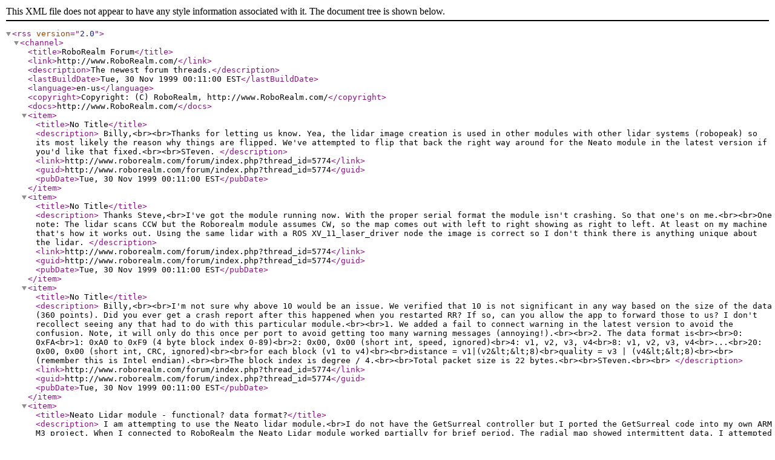

--- FILE ---
content_type: text/xml; charset=utf-8
request_url: http://www.roborealm.com/forum/rss_thread.php?thread_id=5774
body_size: 5412
content:
<?xml version="1.0" encoding="ISO-8859-1" ?><rss version="2.0">
<channel>
    <title>RoboRealm Forum</title>
    <link>http://www.RoboRealm.com/</link>
    <description>The newest forum threads.</description>
    <lastBuildDate>Tue, 30 Nov 1999 00:11:00 EST</lastBuildDate>
    <language>en-us</language>
    <copyright>Copyright: (C) RoboRealm, http://www.RoboRealm.com/</copyright>
    <docs>http://www.RoboRealm.com/</docs>

    <item>
        <title>No Title</title>
        <description>
        Billy,&lt;br&gt;&lt;br&gt;Thanks for letting us know. Yea, the lidar image creation is used in other modules with other lidar systems (robopeak) so its most likely the reason why things are flipped. We&apos;ve attempted to flip that back the right way around for the Neato module in the latest version if you&apos;d like that fixed.&lt;br&gt;&lt;br&gt;STeven.        </description>
        <link>http://www.roborealm.com/forum/index.php?thread_id=5774</link>
        <guid>http://www.roborealm.com/forum/index.php?thread_id=5774</guid>
        <pubDate>Tue, 30 Nov 1999 00:11:00 EST</pubDate>
    </item>
    <item>
        <title>No Title</title>
        <description>
        Thanks Steve,&lt;br&gt;I&apos;ve got the module running now. With the proper serial format the module isn&apos;t crashing. So that one&apos;s on me.&lt;br&gt;&lt;br&gt;One note: The lidar scans CCW but the Roborealm module assumes CW, so the map comes out with left to right showing as right to left. At least on my machine that&apos;s how it works out. Using the same lidar with a ROS XV_11_laser_driver node the image is correct so I don&apos;t think there is anything unique about the lidar.        </description>
        <link>http://www.roborealm.com/forum/index.php?thread_id=5774</link>
        <guid>http://www.roborealm.com/forum/index.php?thread_id=5774</guid>
        <pubDate>Tue, 30 Nov 1999 00:11:00 EST</pubDate>
    </item>
    <item>
        <title>No Title</title>
        <description>
        Billy,&lt;br&gt;&lt;br&gt;I&apos;m not sure why above 10 would be an issue. We verified that 10 is not significant in any way based on the size of the data (360 points). Did you ever get a crash report after this happened when you restarted RR? If so, can you allow the app to forward those to us? I don&apos;t recollect seeing any that had to do with this particular module.&lt;br&gt;&lt;br&gt;1. We added a fail to connect warning in the latest version to avoid the confusion. Note, it will only do this once per port to avoid getting too many warning messages (annoying!).&lt;br&gt;&lt;br&gt;2. The data format is&lt;br&gt;&lt;br&gt;0: 0xFA&lt;br&gt;1: 0xA0 to 0xF9 (4 byte block index 0-89)&lt;br&gt;2: 0x00, 0x00 (short int, speed, ignored)&lt;br&gt;4: v1, v2, v3, v4&lt;br&gt;8: v1, v2, v3, v4&lt;br&gt;...&lt;br&gt;20: 0x00, 0x00 (short int, CRC, ignored)&lt;br&gt;&lt;br&gt;for each block (v1 to v4)&lt;br&gt;&lt;br&gt;distance = v1|(v2&amp;lt;&amp;lt;8)&lt;br&gt;quality = v3 | (v4&amp;lt;&amp;lt;8)&lt;br&gt;&lt;br&gt;(remember this is Intel endian).&lt;br&gt;&lt;br&gt;The block index is degree / 4.&lt;br&gt;&lt;br&gt;Total packet size is 22 bytes.&lt;br&gt;&lt;br&gt;STeven.&lt;br&gt;&lt;br&gt;        </description>
        <link>http://www.roborealm.com/forum/index.php?thread_id=5774</link>
        <guid>http://www.roborealm.com/forum/index.php?thread_id=5774</guid>
        <pubDate>Tue, 30 Nov 1999 00:11:00 EST</pubDate>
    </item>
    <item>
        <title>Neato Lidar module - functional? data format?</title>
        <description>
        I am attempting to use the Neato lidar module.&lt;br&gt;I do not have the GetSurreal controller but I ported the GetSurreal code into my own ARM M3 project. When I connected to RoboRealm the Neato Lidar module worked partially for brief period. The radial map showed intermittent data. I attempted to increase the number of samples used for smoothing and when i got to 10 it quit working, then the PC crashed (Win 8.1). After reboot the module is completely non-functional. I know the data is getting to Robo Realm because I can open the serial module and and verify data is coming.&lt;br&gt;&lt;br&gt;The serial module will put up a message if the serial port is being used by a different thread/program, but the Neato module will not, so it&apos;s not clear to me that the module is even attempting to get data.&lt;br&gt;&lt;br&gt;Two questions for you:&lt;br&gt;1 - How to verify the module is attempting to access the port that is in the COMPORT box and what to do if it is not? I have already re-installed the SW but no improvement.&lt;br&gt;2 - Can you provide a sample of the data stream the module is setup to parse? The intermittent radial map that was working at first may have been intermittent due to an extra space (or some other formatting) that my code is transmitting that is giving roborealm issues. Or maybe I&apos;m including more data than Roborealm is looking for. I cut data to every other data point and blocked errors, but still nothing.        </description>
        <link>http://www.roborealm.com/forum/index.php?thread_id=5774</link>
        <guid>http://www.roborealm.com/forum/index.php?thread_id=5774</guid>
        <pubDate>Tue, 30 Nov 1999 00:11:00 EST</pubDate>
    </item>
</channel>
</rss>
